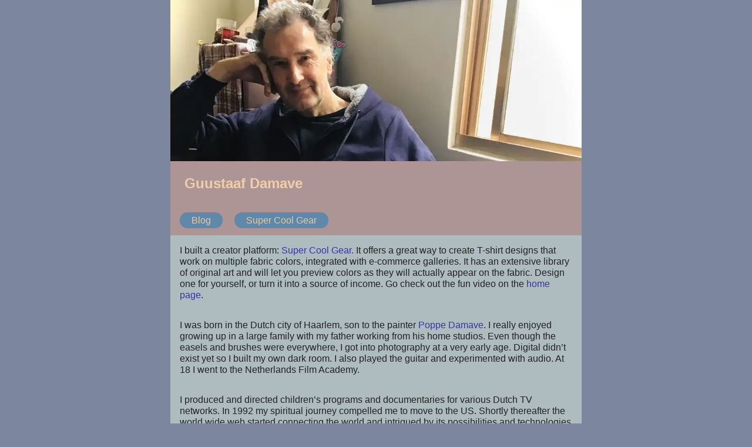

--- FILE ---
content_type: text/html
request_url: https://guustaaf.com/
body_size: 2231
content:
<!DOCTYPE html>
<html lang="en">
<head>
	<meta charset="UTF-8">
	<meta http-equiv="X-UA-Compatible" content="IE=edge">
	<meta name="viewport" content="width=device-width, initial-scale=1.0">
	<title>Guustaaf Damave</title>

<style>
	body{ font-family: sans-serif; background: #7d869f; color: #222; margin: 0;}
	a{ color: #3636a4; text-decoration: none;}
	a .project{ color: #dedede; }
	#wrap{ max-width: 700px; margin: auto; }
	img{ max-width: 100%;  margin: 0; display: block;}
	h1,h2,h3,h4{ color: #f0cfa8; padding: 1em; background: #666666; margin-bottom: 0; }
	h2{ margin-top: 0; }
	h2,h3{ background: #ae9595; }
	.big-link{ margin: 1rem 0; background:#ae9595; }
	p{ margin:0; line-height: 1.2em; padding: 1em; background: #aebbbf; }
	/*.project p{ margin-top: 0;}*/
	.pointer{ cursor:pointer;}
	hr{ height:2px;border-width:0;color:gray;background-color:black; }
	.button{padding: 5px 20px; background-color: #6088a8; color: #efc798; text-decoration: none; border-radius: 20px; margin-right: 20px;}
	.button:hover {
	  background-color: #24587A; /* Adjust this color to be lighter than #123b5c */
	}

</style>

</head>
<body>
	<div id="wrap">
		<div id="img-wrap">
			<img src="img/IMG_0254.webp" >
		</div>
		<div style="clear: both;"></div>

	<h2>Guustaaf Damave</h2>

	<div style="display:flex; background:#ae9595; padding-left: 1rem;">
		<div class="big-link">
			<a href="https://guustaaf.substack.com" target="_blank" class="button">Blog</a>
		</div>
		<div class="big-link">
			<a href="https://supercoolgear.com" target="_blank" class="button">Super Cool Gear</a>
		</div>
	</div>

	<p>I built a creator platform: <a href="https://supercoolgear.com">Super Cool Gear.</a> It offers a great way to create T-shirt designs that work on multiple fabric colors, integrated with e-commerce galleries. It has an extensive library of original art and will let you preview colors as they will actually appear on the fabric. Design one for yourself, or turn it into a source of income. Go check out the fun video on the <a href="https://supercoolgear.com">home page</a>.</p>

	<p>I was born in the Dutch city of Haarlem, son to the painter <a href="https://en.wikipedia.org/wiki/Poppe_Damave" target="_blank">Poppe Damave</a>. I really enjoyed growing up in a large family with my father working from his home studios. Even though the easels and brushes were everywhere, I got into photography at a very early age. Digital didn’t exist yet so I built my own dark room. I also played the guitar and experimented with audio. At 18 I went to the Netherlands Film Academy.</p>

	<p>I produced and directed children’s programs and documentaries for various Dutch TV networks. In 1992 my spiritual journey compelled me to move to the US. Shortly thereafter the world wide web started connecting the world and intrigued by its possibilities and technologies I started a career as a web developer.</p>

	<p>In 2016 I moved to Taiwan, initially continuing in web development. I worked together with  Matt Kirby, creator of the well known game Apples to Apples. Our shared passion for art and history resulted in two wonderful web sites. (See below). The recent breakthroughs in artificial intelligence, paradoxically inspired me to return to my roots. You can read more about that in my blog post <a href="https://guustaaf.substack.com/p/ai-made-me-want-to-paint-again" target="_blank">AI Made Me Want to Paint Again</a>.</p>
		
	<p><a class="pointer" onclick="emailMe()">Email</a> | <a href="https://guustaaf.substack.com"  target="_blank">Blog</a> | <a href="https://twitter.com/guustaaf" target="_blank">Twitter</a></p>


	<a href="https://guustaaf.com/galaxies">
	<div class="project">
		<h4>Galaxy data visualization</h4>
		<img src="img/galaxies.jpg" alt="Galaxy Data">
		<p>SPARC is a database of 175 late-type galaxies and now has an intuitive front end to help find the elusive dark matter.</p>
	</div>
	</a>

	<a href="https://famousartmuseum.com">
	<div class="project">
		<h4>Famous Art Museum</h4>
		<img src="img/fam.jpg" alt="Famous Art Museum">
		<p>Browse the world's most famous art with a super fast UI. Find art by artist, city and many other criteria. Play the results as a slideshow. </p>
	</div>
	</a>

	<a href="https://decadesmatrix.com">
	<div class="project">
		<h4>Decades Matrix</h4>
		<img src="img/dm.jpg" alt="Decades Matrix">
		<p>Discover how historical events are interconnected. Click on a connected event to see the connections. (Not for smartphone.)</p>
	</div>
	</a>


	<br><br><br>

</div><!-- end wrap -->

<script src="js/js.js"></script>

</body>
</html>

--- FILE ---
content_type: text/javascript
request_url: https://guustaaf.com/js/js.js
body_size: -8
content:

    function emailMe(){
        location = 'mailto:' + atob('Z0BkYW1hdmUuY29t')
    }